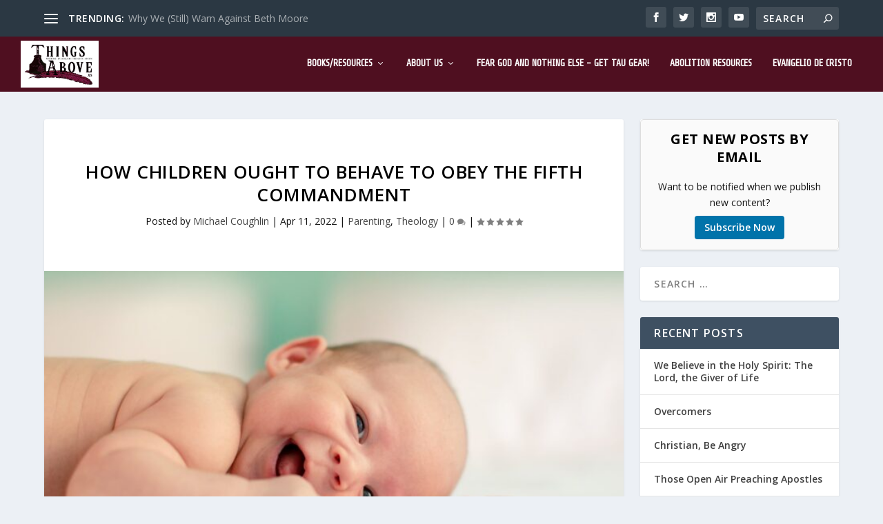

--- FILE ---
content_type: text/css
request_url: https://thingsabove.us/wp-content/themes/Extra-child/style.css?ver=4.27.4
body_size: 2922
content:
/*
 Theme Name:   Extra-Child Theme made by Michael
 Theme URI:    https://thingsabove.us
 Description:  Child theme for Your Parent Theme
 Author:       Michael Coughlin
 Template:     Extra
 Version:      1.0
*/

/* You can add custom CSS below if needed */
/* === TAU Sermons Layout === */
.tau-sermons {
  max-width: 960px;
  margin: 0 auto 2rem;
}

.tau-sermons-intro {
  margin-bottom: 1.5rem;
}

.tau-sermons-intro h2 {
  margin-bottom: 0.5rem;
}

.tau-series-card {
  display: flex;
  flex-wrap: wrap;
  gap: 1rem;
  padding: 1rem 1.25rem;
  margin-bottom: 1rem;
  border: 1px solid #ddd;
  border-radius: 6px;
  background: #fff;
}

.tau-series-image {
  flex: 0 0 160px;
}

.tau-series-image img {
  display: block;
  width: 100%;
  max-width: 160px;
  border-radius: 4px;
}

.tau-series-main {
  flex: 1 1 220px;
  min-width: 0;
}

.tau-series-main h3 {
  margin-top: 0;
  margin-bottom: 0.35rem;
}

.tau-series-meta {
  font-size: 0.9rem;
  color: #666;
  margin-bottom: 0.35rem;
}

.tau-series-description {
  margin-bottom: 0.6rem;
}

.tau-series-buttons-primary,
.tau-series-buttons-secondary {
  display: flex;
  flex-wrap: wrap;
  gap: 0.5rem;
  margin-bottom: 0.35rem;
}

.tau-btn {
  display: inline-flex;
  align-items: center;
  gap: 0.25rem;
  padding: 0.4rem 0.8rem;
  border-radius: 999px;
  border: 1px solid transparent;
  font-size: 0.85rem;
  font-weight: 600;
  text-decoration: none;
  cursor: pointer;
  white-space: nowrap;
}

.tau-btn span.tau-icon {
  font-size: 1rem;
  line-height: 1;
}

/* Primary / app buttons */
.tau-btn-primary {
  background: #0073aa;
  border-color: #0073aa;
  color: #fff !important;
}

.tau-btn-primary:hover {
  background: #005c87;
  border-color: #005c87;
}

.tau-btn-apple { background: #000; border-color: #000; color: #fff !important; }
.tau-btn-apple:hover { background: #333; border-color: #333; }

.tau-btn-spotify { background: #1db954; border-color: #1db954; color: #fff !important; }
.tau-btn-spotify:hover { background: #169442; border-color: #169442; }

.tau-btn-overcast { background: #ff8c00; border-color: #ff8c00; color: #fff !important; }
.tau-btn-overcast:hover { background: #e57c00; border-color: #e57c00; }

.tau-btn-pocketcasts { background: #f43f5e; border-color: #f43f5e; color: #fff !important; }
.tau-btn-pocketcasts:hover { background: #e11d48; border-color: #e11d48; }

/* Ghost / utility buttons */
.tau-btn-ghost {
  background: #f5f5f5;
  border-color: #ddd;
  color: #333 !important;
}

.tau-btn-ghost:hover {
  background: #eaeaea;
}

.tau-series-footer-note {
  font-size: 0.8rem;
  color: #777;
}

@media (max-width: 640px) {
  .tau-series-card {
    padding: 0.75rem 0.9rem;
  }
  .tau-series-image {
    flex: 0 0 100%;
  }
  .tau-series-image img {
    max-width: 100%;
  }
}
